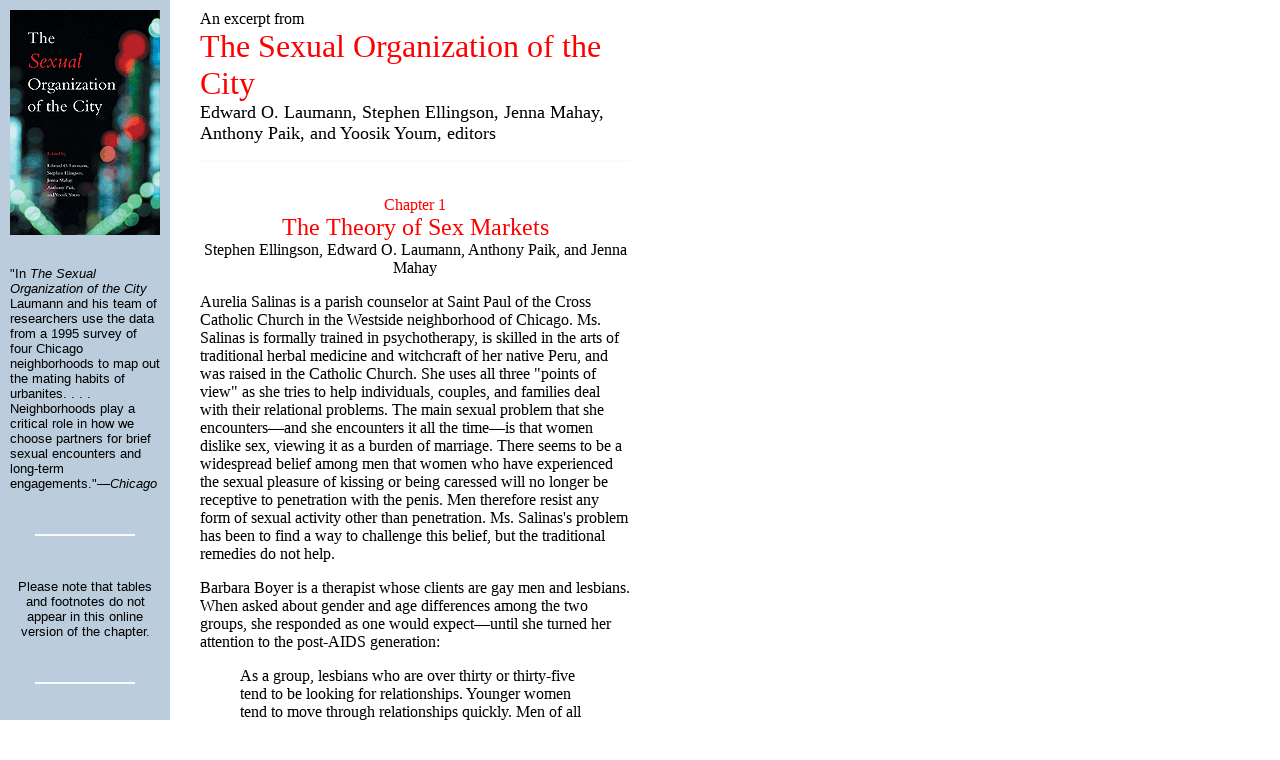

--- FILE ---
content_type: text/html;charset=UTF-8
request_url: https://press.uchicago.edu/Misc/Chicago/470318.html
body_size: 34894
content:
<html>
<head>
<title>The Sexual Organization of the City, chapter 1</title>
<meta name="Keywords" content="Sexual Organization of the City, NORC, sex survey, Edward O. Laumann, Stephen Ellingson, Jenna Mahay, Anthony Paik, Yoosik Youm">
<meta name="Description" content="Chapter 1 of The Sexual Organization of the City edited by Edward O. Laumann, Stephen Ellingson, Jenna Mahay, Anthony Paik, and Yoosik Youm. Also available on web site: online catalogs, secure online ordering, excerpts from new books. Sign up for email notification of new releases in your field.">
<!-- Included content from /ucp/books/microsites/ga -->
<script type="text/javascript">

  var _gaq = _gaq || [];
  _gaq.push(['_setAccount', 'UA-7684421-2']);
  _gaq.push(['_trackPageview']);

  (function() {
    var ga = document.createElement('script'); ga.type = 'text/javascript'; ga.async = true;
    ga.src = ('https:' == document.location.protocol ? 'https://ssl' : 'http://www') + '.google-analytics.com/ga.js';
    var s = document.getElementsByTagName('script')[0]; s.parentNode.insertBefore(ga, s);
  })();

</script>
<!-- End included content from /ucp/books/microsites/ga -->
</head>

<body bgcolor="#ffffff" leftmargin="0" topmargin="0" marginwidth="0" marginheight="0">

<table bgcolor="#ffffff" width="640" cellspacing="0" cellpadding="10" border="0">
<tr valign="top"><td width="170" valign="top" bgcolor="#bbccdd">
<div align=center><a href="/ucp/books/book/chicago/S/bo3644978.html"><img src="/Images/Chicago/0226470318.gif" border="0" width="150" height="225" align="center" hspace="0" vspace="0" alt="The Sexual Organization of the City"></a></div>
<br clear=all>

<font face="Helvetica, Arial, Verdana" size="2">

<p>"In <em>The Sexual Organization of the City</em> Laumann and his team of researchers use the data from a 1995 survey of four Chicago neighborhoods to map out the mating habits of urbanites. . . .  Neighborhoods play a critical role in how we choose partners for brief sexual encounters and long-term engagements."&mdash;<i>Chicago</i></p>

<div align=center>
<img src="/Images/Chicago/pixblack.gif" width="100" height="2" vspace="30" hspace="25" align="left"><br clear=all>

<p>Please note that tables and footnotes do not appear in this online version of the chapter.</p>


<img src="/Images/Chicago/pixblack.gif" width="100" height="2" vspace="30" hspace="25" align="left"><br clear=all>

<p>See also:</p>
<p><a href="470318chap2.html">Chapter 2: The Chicago Health and Social Life Survey Design</a></p>

<p>A webpage for the <a href="http://www.src.uchicago.edu/prc/chsls.php">Chicago Health and Social Life Survey</a>
</p>
<img src="/Images/Chicago/pixblack.gif" width="100" height="2" vspace="30" hspace="25" align="left"><br clear=all>
<p>

</p><p><a href="#copyright">Copyright</a></p></div></font>
</td>

<td width="20" valign="top"><img src="/Images/Chicago/dotclear.gif" width="0" height="1" vspace="0" hspace="0" align="left"></td>

<td width="450" valign="top" bgcolor="#ffffff">

<p>
<font  face="Georgia, Times, Times Roman, serif" size="3" color="#000000">An excerpt from</font><br>
<font face="Georgia, Times, Times Roman, serif" color="#ff0000" size="6">The Sexual Organization of the City</font><br>
<font  face="Georgia, Times, Times Roman, serif" size="4" color="#000000">Edward O. Laumann, Stephen Ellingson, Jenna Mahay, Anthony Paik, and Yoosik Youm, editors</font></p>

<p><table width="100%" cellpadding="0" cellspacing="0" border="0">
<tr><td bgcolor="#ff0000"><img src="/Images/Chicago/dotclear.gif" width="430" height="2" vspace="0" hspace="0" align="left"></td></tr>
</table>

</p><div align="center">
<br>
<font face="Georgia, Times, Times Roman, serif" color="#ff0000" size="3">Chapter 1</font><br>
<font face="Georgia, Times, Times Roman, serif" color="#ff0000" size="5">The Theory of Sex Markets</font><br>
<font face="Georgia, Times, Times Roman, serif" color="#000000" size="3">Stephen Ellingson, Edward O. Laumann, Anthony Paik, and Jenna Mahay</font><br>
</div>

<p>Aurelia Salinas is a parish counselor at Saint Paul of the Cross Catholic Church in the Westside neighborhood of Chicago. Ms. Salinas is formally trained in psychotherapy, is skilled in the arts of traditional herbal medicine and witchcraft of her native Peru, and was raised in the Catholic Church. She uses all three "points of view" as she tries to help individuals, couples, and families deal with their relational problems. The main sexual problem that she encounters&mdash;and she encounters it all the time&mdash;is that women dislike sex, viewing it as a burden of marriage. There seems to be a widespread belief among men that women who have experienced the sexual pleasure of kissing or being caressed will no longer be receptive to penetration with the penis. Men therefore resist any form of sexual activity other than penetration. Ms. Salinas's problem has been to find a way to challenge this belief, but the traditional remedies do not help.</p>

<p>Barbara Boyer is a therapist whose clients are gay men and lesbians. When asked about gender and age differences among the two groups, she responded as one would expect&mdash;until she turned her attention to the post-AIDS generation:

</p><blockquote><p></p>
As a group, lesbians who are over thirty or thirty-five tend to be looking for relationships. Younger women tend to move through relationships quickly. Men of all ages tend to move through relationships quickly. Young women tend to think that it is OK to sleep around more than older women do. Moral or religious values do not tend to curtail activities; fear of AIDS does. Women still tend to think they're immune, and they shouldn't. For men, AIDS is a big issue in terms of getting into a relationship. They are mostly afraid that they are getting involved with someone only to lose him. There are two ways that men deal with the crisis. There are those who try to hold on to whoever they have left and those who don't want to make close attachments. Young men are fatalistic; they assume that they will get infected with HIV regardless of what precautions they take. Because of this there has been a loss of ground&mdash;people are not being as safe as they used to be. In a strange way, AIDS is influencing the "in" and "out" crowds within the adult community. Those who were "in" are HIV positive. I think it has to do with all of the attention that is given to men who are infected. There is a sense that they are waiting for the other shoe to drop. Friends and the community want to help, and they make those infected the focus of attention. More and more services are being directed at dealing with [AIDS], like all the support groups for men with HIV. HIV/AIDS is what people connect over.</blockquote><p></p>

<p>Derek is a bisexual African American man from the city's South Side. Following his usual routine of looking for a straight, Hispanic gang-banger, Derek visits a public park in Chicago's Northwest Side neighborhood of Erlinda&mdash;the scene of a curious interracial dëtente that brings together unlikely buyers and sellers. Gay white and African American men looking for "drive-up" sex (i.e., a quick blow job) cruise the park to trade cash or drugs for sex with drug addicts, Hispanic gang-bangers, and other straight-identified Hispanic men looking to make a quick buck. At the park Derek meets Juan, forty-something, straight, married, and Hispanic. The initial encounter is a simple transaction: oral sex for a few dollars. On subsequent visits to the park, Derek keeps coming back to Juan. The two become friends, and the casual sex becomes something more than casual. The relationship ends when Derek decides to be exclusively heterosexual. Juan, however, decides to become exclusively homosexual, takes a new lover, and is dumped by his wife.</p>

<p>Father Gately serves a large Latino parish in the predominately Mexican neighborhood of Westside. When asked how residents of the neighborhood meet their partners, he gives a response that reveals the central role that family and immigrant networks play in partner choice: "Among the rural immigrants, where machismo is especially strong, women aren't really allowed out to parties or public places to meet guys. People often meet through family events such as <i>quincea&ntilde;eras</i>. Many people I marry are from the same town in Mexico, even though they met here, because they meet at these sorts of events." When asked whether single men go back to Mexico to find wives, Father Gately says that some do, especially those men who have come to the United States alone. When pressed, he explains that, even though men who were farmers in Mexico get factory jobs in the States, they remain part of the rancho culture and, therefore, prefer to marry women from the same background, women who will be familiar with and maintain their religious and cultural traditions. More cynically, women fresh off the farm will likely be more subservient than immigrant women, who will have been exposed to urban American culture and more egalitarian gender roles and, thus, will likely be more self-assertive.</p>

<p>Robert Park ([1929] 1967, 18) once noted that, in the city, "all suppressed desires find somewhere an expression," and these four vignettes illustrate some of the possibilities for and some of the outcomes of sexual expression that we discovered in our study of sex in Chicago. As are we, Park was interested in the social ordering of urban processes. Specifically, we seek to explain why the choice of sex partner and the outcome of the resultant relationship are consistently patterned within and organized by particular communities, social networks, organizations, and meaning systems. These vignettes highlight some of the themes of this book:
</p><ul>
<li>the constructed, highly organized venues in which individuals search for sex partners;</li>
<li>the role that group cultures and community norms play in structuring sexual relationships and behavioral repertoires;</li>
<li>the limited efforts of institutional actors, like churches or social-service agencies, to regulate relationships and behaviors as well as the limited effects of those efforts;</li>
<li>the importance of urban space as a facilitator of sexual transactions; and</li>
<li>the social, family, and health consequences of sexual decisionmaking.</li>
</ul><p></p>

<p>Thus, the animating questions of the book are, How is the process of sexual partnering organized within local settings in a large metropolitan center, and what are the consequences of the resultant sexual relationships? We are interested in explaining recurrent patterns of partner selection and relationship formation in different urban subpopulations (e.g., single heterosexual African American women, gay white men) and the unintended outcomes of different patterns of sexuality. From this general interest we begin to generate more specific questions that will guide the analyses presented in subsequent chapters: Why do sexual partnerships rarely cross racial and ethnic lines even where the lack of available partners&mdash;the usual situation for, for example, African American women&mdash;should motivate individuals to seek out partners of a different race or ethnicity? What accounts for the cases in which racial or ethnic lines are crossed, as with Derek and Juan? Why do public-health/safe-sex campaigns seem to alter the behaviors of some groups but go consistently unheeded by others? Why do gay men and lesbians have few public or commercial meeting spots in some neighborhoods and a wide variety in others? Why do some populations rely on personal networks to find partners and other populations on bars and dance clubs.</p>

<font face="Georgia, Times, Times Roman, serif" color="#ff0000" size="4">The Social Organization of Sexual Partnering and Sexual Relationships</font>

<p>Sexual partnerships are fundamental elements of adult social life and have important social outcomes, such as health, marriage, fertility, and social stratification. Yet people must routinely solve the problem of finding sex partners in order for sexual partnering to occur. The way in which sexual partnering is organized is not random, genetically predetermined, or uniform. Depending on the communities in which they live, the networks in which they are embedded, and the institutions with which they come into contact, people solve the problem of finding sex partners in different ways; nevertheless, the problem of "matching" is a universal feature of human societies.</p>

<p>National surveys of sexuality, such as the National Health and Social Life Survey (NHSLS), allow for the examination of broad patterns of sexual behavior. The NHSLS, for example, demonstrated that sexual behavior was organized by "master-status" categories, such as marital status, race/ethnicity, education, age, and religion. In an analysis of the NHSLS data, <i>The Social Organization of Sexuality</i> (Laumann, Gagnon, Michael, &amp; Michaels, 1994) found that the vast majority of sexual partnerships originate within tightly circumscribed social settings, producing many partnerships between persons with similar characteristics and few partnerships between people with dissimilar characteristics. This study made new inroads into our understanding of the basic organization of sexual partnering in the United States.</p>

<p>However, sexual partnering is fundamentally a <i>local</i> process; typically, two people must live within reasonable geographic proximity to initiate and develop a sexual relationship. People often meet because they are members of the same social network, belong to the same organization, live in the same neighborhood, etc. The social forces that make relationships easy to initiate and sustain with certain people and difficult to initiate and sustain with others are amplified, muted, and reconfigured according to the confluence of important social variables, such as group culture, religious affiliation, sex ratios, age, marital status, class stratification, and racial/ethnic segregation. Thus, sexual-partnering opportunities are heavily structured by the local organization of social life, the local population mix, and the shared norms guiding the types of relationships that are sanctioned or supported.</p>

<p>A brief example illustrates this claim. While there is a widely held social and cultural preference for heterosexual over homosexual relationships in the United States, there are local variations. For example, a young man living in San Francisco will be more likely to consider pursuing a male sex partner than will, say, a young man living in Wyoming. Also, should these young men choose to pursue male sex partners, the opportunities for finding social support for that choice will be quite different for each.</p>

<p>These local differences in the manner in which and the degree to which general social expectations are enforced are not captured by national surveys. It is difficult to investigate in any detail the various aspects of social context relevant to the NHSLS data because survey respondents are spread too widely among locales with different norms, opportunities, and supports for various sorts of sexual partnerships and practices. In an effort to better understand the local context that informs and shapes decisions regarding sexual practices and sexual relationships as they actually occur, the Chicago Health and Social Life Survey (CHSLS) was conducted from 1995 through 1997. This book, which is based on the data collected by this survey, represents our attempt to understand the significance of local context.</p>

<p>One metaphor with considerable power is, we believe, the idea of the <i>sex market</i>. Opposed to the black-box, economic notion of autonomous markets, the notion of the sex market places the explanatory focus on local social and cultural structures that limit or channel sexual behavior. In other words, we emphasize the way in which actors' social embeddedness in personal networks, meaning systems and sexual scripts, local organizations, and urban spaces leads to different patterns of sexual partnering, sexual behaviors, and sexual-relationship outcomes. Thus, the sex market is the spatially and culturally bounded arena in which searches for sex partners and a variety of exchanges or transactions are conducted. Readers should note that, throughout this study, we distinguish between <i>sex markets</i> generally (i.e., the general social/relational structure in which the search for a sex partner takes place) and particular <i>sexual marketplaces</i> (i.e., the specific places where one goes to find a sex partner). In the remainder of this section we give a general overview of the model. In subsequent sections we discuss its constitutive elements in more detail.</p>

<p>We start with the premise that an interrelated set of social forces organizes sex markets and influences the outcomes of the partnerships that are formed and the exchanges that occur within them. Hypothetically, everyone in a given population (e.g., the entire adult population of Chicago) is a potential sex partner for everyone else, but, in reality, the population is divided into highly differentiated pools of buyers and sellers. Networks, local sexual meaning systems, institutional legitimators of particular sexual identities and sex practices, and the designation of space for sexual activity shape how individuals construct and maintain different types of sex markets and organize different types of sexual relationships.</p>

<p>A brief example will make this claim more concrete. Residents of neighborhood A believe that homosexual identity and behavior are immoral and that heterosexual marriage is the only moral way in which to express one's sexuality. These beliefs are conveyed through the socializing practices of an individual's family and work networks, and they are reinforced by the public messages of salient and powerful institutional actors, such as religious organizations and social-service providers. In turn, the lack of cultural and institutional support for same-sex sexuality will discourage individuals from creating social spaces that serve a lesbian and gay population (e.g., bars and clubs, businesses that cater to a lesbian or gay clientele). Under such conditions, we expect that the same-sex market in this type of neighborhood will be forced underground, created in private spaces, or that the search for same-sex sex partners will have to be conducted outside the neighborhood. In short, different configurations of these broad social forces will lead to the construction of different types of sex markets, each with a particular set of legitimated search practices and a range of sanctioned transactions.</p>

<p>In earlier studies (e.g., Laumann, Gagnon, Michael, &amp; Michaels, 1994), we explained sexual partnerships and sex events by examining how they were differentially organized across the life course and by master status (e.g., race, gender, age). Master status and life course are, of course, still important explanatory variables, but, here, we attempt to contextualize both. That is, instead of treating a particular master status as uniform in meaning or effect, we argue that a particular status (e.g., white male) is associated with particular outcomes (e.g., concurrent hetero- and homosexual partners) because that status is embedded within a set of social networks and local sexual norms that proscribe some market activities and encourage others. For example, an African American woman born and raised in the African American neighborhood of Southtown but now living in the predominately white neighborhood of Shoreland will have a different market experience than will an African American woman born and raised and still living in Southtown. The former is less likely to have family and church in close proximity, and her dominant reference group may no longer be African American. Under such conditions, she may be less tied to the sexual norms and institutional surveillance governing sexual activity in Southtown and, thus, be freer to pursue relationships with white men or other women.</p>

<p>Thus, in our approach, we place the individual in a mutually constitutive relation with the sex market. Individuals, having particular profiles of master statuses as well as sexual interests, tastes, and preferences, must negotiate the social networks and the operative institutional actors of their social world. For example, a middle-class white male from suburban Chicago most likely will have had his sexual interests formed by his particular life experiences: the socialization processes peculiar to his family, religion, school, and work and the images of beauty and messages about sexual desire and behavior absorbed through media exposure. While he initially relies on these extant tastes, interests, and preferences when he enters the sexual marketplaces of a city neighborhood like Shoreland, his interaction within those marketplaces may subsequently alter them. He may change his interests when he realizes that professional women in the city dress or wear their hair differently than women in the suburbs do (thus altering his notions of sexual attractiveness), that certain types of women are not available in these city marketplaces, or that in these marketplaces he can find partners who are willing to engage in sex practices that potential partners in his suburban home wish to avoid.</p>

<p>Sex markets, and especially particular marketplaces, are organized to facilitate or hinder the formation of specific types of partnerships. For example, some markets are structured to help individuals develop long-term relationships (social networks acting to discourage one-night stands), while others are set up to allow for short-term sexual exchanges or transactions. As argued above, markets are shaped and constrained by a variety of institutionalized forces, but they also operate according to an internal logic and set of rules. The use of clothing in gay bars to signal one's preferences in partners and activities is one such example. The partnerships that are formed and the interactions that occur within markets also lead to different sexual outcomes, which in turn may alter market behavior or the norms of a market. Sexually transmitted infections (STIs) may be more likely to result from short-term, anonymous sexual partnerships formed in same-sex marketplaces than from long-term, dating partnerships (either heterosexual or homosexual) established through family or friend networks. Thus, individuals who contract an STI via a short-term exchange may alter their partner preferences or behaviors or switch from a "transactional" to a "relational" marketplace. At the same time, outcomes may be more directly shaped by their embeddedness within group cultures and particular institutional spheres. For example, the sexual jealousy that emerges from a cohabitational relationship may be derived from double standards about sex roles in a group's culture. Institutional control over sexual outcomes is most evident in the efforts of public-health agents to inculcate a belief in the practice of safe sex in targeted populations.</p>

<font face="Georgia, Times, Times Roman, serif" color="#ff0000" size="4">Conceptualizing Sex Markets</font>

<p>The idea of treating the search for sex partners as taking place in a market is not novel. As in many other areas of social life, in the sexual arena market metaphors are commonly used to describe how partners find and evaluate one another. For example, certain meeting places, typically bars, are commonly known as <i>meat markets</i>, and those lucky enough to acquire a sex partner in such places frequently compare notes with friends to assess the quality of their <i>catch</i>. However, despite the fact that the market metaphor is nearly ubiquitous in public discourse about the search for sex or marriage partners, because its meaning varies from one place to another it is sufficiently ambiguous to raise the question whether the concept has been adequately specified in sociological research. Are markets made up of people or institutions or both? How do personal traits, such as race, ethnicity, education, religion, and age, factor into the dynamics of markets: are they goods to be exchanged, are they ways of signaling quality, or do they constitute the boundaries of the markets themselves? Indeed, it is our belief that conceptual ambiguity over what actually constitutes a <i>sex market</i> or a <i>marriage market</i> currently hinders the study of the formation, organization, and dissolution of partnerships.</p>

<p>From the economic perspective, the answers to these questions are clear. Defined analogously to the term <i>product market</i>, the term <i>marriage market</i>, or <i>matching market</i>, refers to a collection of women and men seeking marriage partners among the opposite gender. In other words, a matching market consists of two populations&mdash;men and women&mdash;that together compose the market and involves individuals offering themselves as bundles of traits in all-or-nothing exchanges (Mortensen, 1988). This also makes matching markets unique from product markets in the sense that the goods to be exchanged are both heterogeneous and indivisible. Thus, the matching market involves a set of individuals with differentiating characteristics that allow for subjective rankings according to individual preferences. One should note that this leaves two important issues unspecified: (1) the processes through which the pool of market participants is identified and, therefore, the compositional characteristics (e.g., wealth, education, gender, and racial composition) of market participants determined and (2) the processes through which preferences are formed.</p>

<p>Nevertheless, the power of the economic perspective derives from its focus on the dynamics and properties of matching markets once the population has been specified. An important advance in this area was the integration of theoretical work on marriage markets with matching algorithms (see, e.g., Gale &amp; Shapley, 1962; Becker, 1973, 1981; Mortensen, 1988). According to Mortensen (1988), a stable match order is generated when no matched individual prefers to be single and no one prefers another match over his or her current partner. However, economists have long been aware that actual matching conditions radically depart from an efficient marriage market (Becker, Landes, &amp; Michael, 1977; Becker, 1981; Mortensen, 1988; Frey &amp; Eichenberger, 1996). To explain this gap, researchers have incorporated search-theoretic concepts into their models to account for the high transaction costs and uncertainty. Since search can be costly, the optimality of a matching market is characterized primarily by its efficiency, with higher search costs generating more mismatches. An important factor making search costly for individuals seeking a match on similar characteristics (e.g., ethnicity, race, class), especially when such a match is rare, is that average characteristics are more readily encountered in the market (Becker, Landes, &amp; Michael, 1977). Overall, economists would argue that individuals frequently search for partners in school and at work because search costs are reduced there and information about prospective partners tends to be better.</p>

<p>The primary issue with the economic approach to matching markets is its exclusive focus on individual-level characteristics and dynamics. We suggest that this perspective overstates the role of individuals at the expense of that of institutional forces. For example, is it more useful to think about preferences as exogenous to market dynamics or as endogenously generated? This is an old debate between sociologists and economists, and we do not propose to solve it here. Instead, we focus in this study on the processes, both individual and institutional, that constitute the boundaries in which market-like dynamics occur. Specifically, we intend to analyze the unique contribution of each in relation to a number of market dimensions, including what determines the pool of eligible market participants, the sources of preferences, and the environments in which individuals locate one another.</p>

<p>We are also building on the work of those sociologists who have already investigated how social structure affects the organization of marriage markets. For the most part, sociological critiques of matching markets have focused on the two areas, noted above, that economists left unspecified: the nature of preference formation and the structural constraints of the marriage market. Research on the sociological nature of preference formation has focused on comparing cultural and socioeconomic statuses (DiMaggio &amp; Mohr, 1985; Kalmijn, 1991b, 1994) as well as on investigating the importance of gender and economic roles (England &amp; Farkas, 1986; England &amp; Kilbourne, 1990). Other researchers have focused on specifying the structural constraints of the marriage market with regard to age and sex ratios (Oppenheimer, 1988), education (Mare, 1991), and propinquity (Kalmijn, 1991b; Lichter, LeClere, &amp; McLaughlin, 1991; South &amp; Lloyd, 1995). There has also been some work done on how social characteristics, such as occupation, act as signals for quality (Kalmijn, 1994). Taken together, most of this literature has sought to demonstrate how traditional sociological variables, such as education, occupational status, or gender, influence the economist's purely individual-level model. Few of these extensions, however, directly challenge the black-box conceptualization of the market itself, even though Oppenheimer (1988) noted that there is substantial ambiguity about what market behavior is in the first place.</p>

<p>The central theoretical focus of our work highlights markets as social structures. We believe that studies of matching markets can benefit from the insights of economic sociology, which recognized early on that markets are socially constructed (see, e.g., White, 1981; Faulkner &amp; Anderson, 1987; Podolny, 1993; Baker, Faulkner, &amp; Fisher, 1998). In this study, we argue that individuals searching for partners are involved in the joint social construction of matching markets. Drawing on Harrison White's (1981) now-classic statement on product markets, we propose that orthodox economic and sociological theorizing about matching be embedded within this sociological view of markets. The basic unit organizing our analysis is the <i>sex market</i>, defined as a subsystem of a community whose participants are mutually relevant to one another and generally share some common orientation by observing each other's strategies and evaluative criteria regarding sexual partnering. (Readers should be aware that, as noted earlier, <i>sex markets</i> are distinct from <i>sexual marketplaces</i>, defined as specific places within the city where one goes to meet potential sex partners.) One important feature of a sex market is that the actions and strategies of the participants serve a feedback role, confirming each individual's "rational" expectations of what are effective and appropriate strategies (White, 1981). The central problem facing participants, then, is not comparing alternatives but, rather, finding out what the alternatives are in the first place (Geertz, 1992). In short, we seek to provide the reader with a series of discussions about various structural aspects of sex markets.</p>

<p>What, then, are the relevant structural features of markets? In the sections of this chapter that follow, we characterize three kinds of structural features, features that are not necessarily mutually exclusive but that capture the notion that there are micro- and macroaspects of markets. These are the structuring of individual sexual choices by roles and positions, by local brokers, and by the social and cultural embeddedness of sex markets. Structuring by roles and positions emphasizes the ways in which individuals create and re-create markets through their choices of partners, relationship types, and search venues. Structuring by local brokers emphasizes the ways in which individuals, networks, clubs, voluntary associations, formal organizations, and other social institutions facilitate partnering within and, quite often, between sex markets. Structuring by the social and cultural embeddedness of sex markets emphasizes how those markets are constrained by particular social networks, sexual cultures, and institutions.
</p>

<font face="Georgia, Times, Times Roman, serif" color="#ff0000" size="3">Structuring by Roles and Positions</font>

<p>There are two fundamental dimensions characterizing sex-market transactions: the quality and the form of sexual relationships. The former focuses on how sex markets designate quality among the pool of eligible partners, the latter on how sex markets organize expectations about sexual interactions themselves. Economists argue that the quality of the sexual relationship is determined by the quality of the individuals involved as well as by their preferences. We suggest that quality is unknown, that, instead, market participants rely on the status ordering of potential partners as a proxy or, in essence, a signal for quality. An important difference between the economic theory of signals and the one presented here is that we follow Podolny (1993), who suggested a loose linkage, mediated by other actors, between signal and quality. Specifically, social networks and organizations, embedded within a particular local social space and sexual culture, bias subjective evaluations as well as rendering these biased evaluations consistent over time. We expect that individuals associated with high-status others or prestigious institutions receive positively biased evaluations of their own status position, evaluations that are independent of actual quality.</p>

<p>Sex markets are distinct from one another to the extent that there is a well-defined status order among them. Individuals can, therefore, occupy different status positions, depending on the sex market in which they find themselves participating and where they are in their sexual careers. The institutional level of social organization, which again includes the larger cultural scenarios, social networks, physical space, and local organizations, is particularly important because it provides the boundaries of a sex market with a taken-for-granted quality as well as serving as an important segregating mechanism. For example, we have collected data on a white-male, same-sex market concentrated in a neighborhood that we call <i>Shoreland</i>. This market is widely recognized, regardless of sexual orientation, as a gay neighborhood and features extensive organizational support for same-sex lifestyles, including bars, voluntary associations, and extensive social networks as well as public gatherings. Indeed, this sex market operates cheek by jowl with an almost equally vibrant opposite-sex market, but the boundaries are so distinct that the partnering strategies of one market are rarely mistakenly applied in the other. Nevertheless, when an individual participates in multiple sex markets, his or her status is likely to change accordingly.</p>

<p>Figure 1.1 presents a conceptual diagram of the organization of sex markets in Chicago. In much of this book, we assume that the boundaries of sex markets are defined by two important status characteristics: sexual orientation and ethnicity or race. Thus, in figure 1.1, the ovals represent distinct sex markets, while the crosses indicate specific sexual marketplaces. Note that some sexual marketplaces act as bridges, facilitating interaction between participants from different sex markets. Crosses located at the intersection of two or more sex markets indicate these bridges.
<!figure 1.1 about here!></p>

<p>Regarding expectations about the form of sexual interaction, we argue that sex markets are composed of a varying distribution of role structures for men and women. By <i>role structures</i> we mean the distinct symbolic codes operative in a given market concerning the rules of exchange and interaction between participants. Market participants commonly hold important expectations regarding the exclusivity of sexual partnering and the form of sexual interaction. These expectations emphasize the role that social structure plays in defining appropriate behavior. For example, certain social situations, such as the search for a partner in a public park, are organized to encourage casual sexual partnerships characterized by transactional sexual behaviors and little expectation of exclusivity. Others, however, such as the search for a partner through one's social network, are organized to encourage the formation of more enduring and exclusive relationships and discourage transactional sexual behaviors.</p>

<p>In the literature on marriage markets, marriages are seen as implicit, long-term contracts (England &amp; Farkas, 1986). In contrast, sexual relationships can be of two types: one-time encounters (spot transactions) or dating situations. We refer to the former relationship type as <i>transactional</i> and to the latter as <i>relational</i>. Since both types are subject to moral hazards and uncertainty (i.e., actors are unsure of the intentions of potential partners), there is a strong tendency to embed relationships. That is, just as status and quality are linked, the rules of exchange, which are distinct for each sex market, are linked (albeit loosely) with relationship form (e.g., transactional or relational, monogamous or nonmonogamous). Here, again, social institutions play an important mediating role by trying to establish distinct codes of conduct.</p>

<p>Up to this point, we have focused solely on the internal organization of sex markets with respect to status positions and roles. This raises the analytically prior question of the nature of the external organization of sex markets, the question, in other words, of how sex-market boundaries are constituted. Since sex markets are distinct collective systems organizing sexual behavior, each market constitutes a kind of niche, being characterized by its own institutionalized boundaries and internal processes (Hannan &amp; Freeman, 1977; McPherson, 1983). Our perspective is agnostic about what distinguishes different populations and, thus, markets; we make no assertions about the centrality of one status over another (e.g., cultural vs. economic). Instead, we focus on the local segregating and blending processes that create distinct boundaries between populations. That sex markets are distinct collective systems also suggests that they go through developmental stages, the early stages marked by less institutionalized boundaries, role structures, and status orders, the later by more objective social structures.</p>

<p>The fact that there are distinct sex markets accounts for the importance of competition both within and between different populations/markets and, thus, the importance of the actual composition of the pool of eligible partners. For example, competition within an opposite-sex market will be affected by the relative ratio of men to women. Any imbalance places individuals of the less well represented gender in a superior market position, one that enables them to select higher-quality partners. An imbalance may also cause members of the more well represented gender to search in other sex markets. However, the search process is also guided by group norms as to the qualities&mdash;younger or older, taller or shorter, black or white&mdash;distinguishing preferred partners.</p>

<p>The power of group norms is evident in the case of heterosexual African American women, who face a market situation characterized by a lack of status-equal black men. They have, however, few other options since white and Hispanic men continue to value "whiteness" in their sex partners. This preference for whiteness results, in part, because white and Hispanic men are embedded within social networks that discourage interracial relationships and are, further, closed to black women. Thus, the combination of population dynamics and the institutionalization of role structures and status orders creates substantial coordination problems for the process of matching appropriate individuals.</p>

<p>The significance of the internal structuring and population dynamics of sex markets is that these are the bases on which individuals make their choices about markets in which to participate. Thus, a fundamental question that we seek to answer is how individuals in the CHSLS interface with sex markets. Our interest here is in search behavior and the patterning of sexual networks as well as in the socioemotional consequences of these behaviors (e.g., the social distribution of sexual jealousy).
</p>

<font face="Georgia, Times, Times Roman, serif" color="#ff0000" size="3">Structuring by Local Brokers</font>

<p>Because of their relative permanence, or inertia, relative to individuals, brokers provide the basis for the continuing social construction for both individuals and organizational actors and, thus, coordinate partnering strategies. In our study, the term <i>local brokers</i> refer to networks or organizations that act as coordinators for individuals within the same sex market or as liaisons between different sex markets. Moreover, local brokers frequently act as gatekeepers, discouraging classes of individuals from participating in a particular sex market. A public park is one example of a social space that serves as a local broker coordinating individuals located in different sex markets.</p>

<p>However, even if local brokers facilitate partnering, the goal of matching sex partners does not necessarily coincide with brokers' own social organizational goals. For example, the primary purpose of most networks of friends is not to match partners. Rather, matching partners is usually a secondary, unintended consequence of other activities. Further, not all a broker's activities can accommodate matching behavior, as evinced by the practice common among religious institutions of setting aside singles' nights for just this purpose. Thus, brokers can be conceptualized as varying as to the degree in which searching for partners is expected and actively encouraged, or, simply, the degree of <i>marketization</i>.</p>

<p>Brokers vary according to the degree to which matching is coupled with other organizational goals. Coupling can, for example, be quite loose, as in the case of a religious institution attended primarily by singles, where matching is not the primary purpose and is, therefore, likely to conflict with other, more important activities. Or it can be direct, as in the case of a gay bathhouse, whose primary purpose is matching sex partners. We term those networks or institutions that are primarily oriented toward matching sex partners, or that are highly marketized, <i>direct sexual marketplaces</i>. Typical examples of direct sexual marketplaces include bars and dance clubs, bathhouses, personal ads, and such informal settings as private parties and public parks. Health clubs and voluntary organizations also occasionally fall into this category. We term those networks or institutions that are not primarily oriented toward matching sex partners but that occasionally facilitate search, or that are moderately marketized, <i>mediated sexual marketplaces</i>. Typical examples of mediated sexual marketplaces include churches' singles' nights and blind dates set up by friends. We expect direct sexual marketplaces and mediated sexual marketplaces to encourage different types of sexual partnerships and behaviors, with the former focused more on transactional partnerships (e.g., one-night stands) and the latter more on relational ones (e.g., long-term dating relationships).</p>

<font face="Georgia, Times, Times Roman, serif" color="#ff0000" size="3">Structuring by the Social and Cultural Embeddedness of Sex Markets</font>

<p>As suggested above, sex markets do not exist in isolation but are embedded within a local social system that powerfully constrains or channels the market activities of individuals. Like Granovetter (1985), we argue that individuals neither make choices about sexual partnering outside the network of social relations in which they find themselves, as suggested by the economic approaches to matching markets, nor slavishly follow behavioral scripts, as suggested by pure constructivist accounts. Rather, explaining sexual partnering and the various outcomes that follow from it (e.g., marriage, disease) rests on understanding how type and degree of social embeddedness limit opportunities, narrow sexual choices, and, more generally, push individuals to search for certain types of partners, follow certain sexual scripts, and engage in certain sexual behaviors. We argue that four interrelated social constraints&mdash;social networks of market participants, space, sexual culture, and organizations within different institutional spheres&mdash;structure and regulate sex markets in a number of ways. First, they may define normative frameworks that code some partners, behaviors, and relationships as legitimate, moral, or safe and others as illegitimate, immoral, or unsafe. Second, these constraints may provide opportunities for individuals to meet potential partners. Finally, sex markets may be constrained by the sanctioning and surveillance activities of the networks and institutions in which individuals are embedded. We devote the rest of this section to detailing the operations of these four factors.
</p>

<p><b>SOCIAL NETWORKS.</b> Social networks have distinct effects on sexual partnering through two major mechanisms: information and control. As for information, because social networks tend to be composed of people with similar characteristics and, therefore, structure contact between members, information of necessity circulates among members. This information includes where to go, whom to approach for introductions, and proper manners once introduced. For example, because the lesbian sexual marketplaces are widely dispersed and not easily identified, one of the most important functions of lesbian social networks is the dissemination of information about which bars or clubs are the most likely places in which to meet other lesbians. Social networks also convey information about the intentions of potential partners. For example, potential partners may be more likely to trust one another if they are introduced by a mutual friend than if they meet through a personal ad.</p>

<p>As for control, third parties&mdash;parents, children, close friends, colleagues&mdash;often act as stakeholders, influencing the kind of person one chooses as a sex partner and interfering with relationships of which they disapprove. Moreover, attached to one's roles within given networks are normative expectations regarding sexual behaviors and relationships. Parents, for example, may pressure children to seek potential marriage partners with certain preferred characteristics (e.g., churchgoing, college educated). Or they may pressure a son to marry his pregnant girlfriend if she is the daughter of a family friend more strongly than they would if she is an outsider. The more firmly embedded individuals are in a network, the more likely other network members are to influence their sex-market choices. For example, individuals who live far from their families face few constraints on partner choice and relationship organization because family expectations are, if not less salient, then certainly less easily enforced. In all these ways social networks can act as arbiters of sexual relationships, setting boundaries for their members (Eggert &amp; Parks, 1987; Parks, Stan, &amp; Eggert, 1983; Johnson &amp; Milardo, 1984).</p>

<p>Given that these information and control mechanisms structure sexual partnering, we therefore expect network embeddedness to constrain the pool of potential partners. For example, a middle-class, twenty-something white woman who socializes primarily with twenty-something white men and women from work or school in the white neighborhood of Shoreland is unlikely to develop sexual partnerships with persons of color or those from lower-class backgrounds. We also expect networks to affect the nature or quality of sexual partnerships. For example, people with few social ties are more likely both to conduct their partner searches in direct sexual marketplaces (e.g., in singles bars or through personal ads) and, because of a lack of social support and monitoring, to end up in short-term relationships. Conversely, people with strong social ties are more likely to conduct their partner searches in mediated sexual marketplaces and to end up in long-term relationships. We further expect the decision of whether to embed a relationship in one's social network to be a conscious one. For example, individuals who are seeking casual relationships will avoid embedding those relationships in their social networks, just as those who are seeking serious relationships will work to embed those relationships in their social networks.
</p>

<p><b>SPACE.</b> Physical space plays two roles in the structure of sex markets. It both delimits the geographic boundaries of sex markets generally and organizes specific sexual marketplaces.</p>

<p>First, space delimits sex markets in that, realistically, people can search for a partner and initiate and develop a sexual relationship only within a reasonable geographic proximity. Since most people do not travel extensively in the course of their daily lives, few, if any, find long-distance relationships to be feasible&mdash;owing to the time and monetary costs involved. Thus, sexual partnering is essentially a local activity.</p>

<p>While physical propinquity has been recognized as a factor in mate selection for some time (e.g., Burgess, 1943; Ramsoy, 1966; Peach, 1974), most studies of mate selection ignore the role of physical space, often treating the entire nation as one large marriage market in which everyone theoretically has access to everyone else (Mare, 1991; Kalmijn, 1991a, 1991b, 1994; Qian, 1998; Smits, Ultee, &amp; Lammers, 1998; Spanier, 1980). These analyses lose sight of the fact that mate selection occurs within a geographically bounded area and is, therefore, limited by that area's demographics, social networks, cultural understandings, and institutions.</p>

<p>Even studies of mate selection on the city level (Blau, Blum, &amp; Schwartz, 1982; Blau, Beeker, &amp; Fitzpatrick, 1984) or the labor-market-area level (Lichter, McLaughlin, Kephart, &amp; Landry, 1992) mask neighborhood differences in sexual-partnering opportunities. For example, a woman living in a Mexican American neighborhood who does not have a car and conducts most of her routine activities (e.g., shopping and socializing) in that neighborhood is unlikely to meet potential partners from other areas of the city. High levels of residential segregation mean that racial and ethnic groups are isolated from each other even within the same city (Massey &amp; Denton, 1993). Owing to both physical boundaries (i.e., railroads, highways, rivers) and social boundaries (race, language, culture), the city is divided into distinct communities with distinct demographic characteristics, institutions, social-network patterns, and normative orientations, all of which affect sexual partnering.</p>

<p>In addition, how public and private spaces are regulated by institutional actors may influence the way in which different markets operate. The lack of private space within the family home in the Mexican neighborhood of Westside&mdash;the result of large families and small houses as well as cultural norms strictly regulating female sexuality&mdash;leads young, single residents to make public spaces such as schools, street corners, and parks primary venues for conducting partner searches. Thus, distinct neighborhood contexts may foster different sexual-partnering processes and sexual marketplaces.</p>

<p>Second, within particular geographic spaces, individuals organize their social relations around activities that take place within specific locations, such as workplaces, parks, and churches, and are more likely to form ties with the people they meet there (Feld, 1981; McPherson, 1982; Wasserman &amp; Faust, 1994). Urban spaces thus become meeting places for people in search of particular types of partners or particular types of sexual activities. Some urban spaces are publicly known or designated as direct sexual marketplaces, such as red-light districts, while other spaces whose primary purpose is not sexual (e.g., workplaces) may operate secondarily as mediated sexual marketplaces. Some marketplaces attract individuals from across the city, while others are created for and used by only groups within one neighborhood (e.g., the weekend dance parties held at small clubs in Chicago's African American neighborhood of Southtown).</p>

<p>Moreover, space and sexual culture are often related. Some marketplaces are tied to particular interpersonal scripts that further help coordinate market activities (see Duyves, 1994). For example, an eight-block area of Erlinda is used as a sexual marketplace for men interested in oral sex with prostitutes, especially Hispanic and African American prostitutes. Or gay men involved in bondage and other forms of sadomasochism frequent certain bars in Shoreland.</p>

<p>Sexual space is not restricted to marketplace institutions that are organized to coordinate searches and transactions efficiently (e.g., bars, dance clubs). Space in more diffuse relational markets may also be constructed as a site for partnering activity. Perhaps the best illustration of this is the city women's softball league. The park space is set up primarily for softball games, but, over time, it has been defined secondarily as a place where lesbians from the Chicagoland area can come to meet friends, socialize, and possibly develop sexual relationships. Health clubs, volunteer organizations, and churches may come to be coded by particular groups as places in which to conduct searches for potential partners. Co-opting space not primarily defined as a sexual marketplace is an important way of making partner search in more diffuse sex markets more efficient, as suggested in the following comment by a pastor of a Metropolitan Community Church (MCC) congregation in Shoreland:
</p><blockquote><p></p>

<p>The MCC also serves as a social place because you can assume that others there are also gay. It's like a gay bar in that sense, but a better environment for people not comfortable with bars. How do people find lovers and establish monogamous relationships? There are rules for this among heterosexual couples, but how do you do this when you're gay? It requires that you be out to your potential partner and they to you. The MCC is a safe place to assume this of other members. Also, what better place to meet than at church? I feel that a big problem faced by couples is coming from different religious backgrounds. Meeting in the same church reduces the possibility of this happening.
</blockquote></p><p></p>

<p>In short, when space is collectively defined as sexual, it improves market coordination because it signals the type of partner, sexual activities, and possible relationships that one can expect to find there.
</p>

<p><b>SEXUAL CULTURE.</b> While understanding the geographic boundaries of sex markets generally and the ways in which particular sexual marketplaces are organized is relatively easy, understanding how to negotiate a given market is more difficult. This requires a familiarity with and, in many ways, a mastery of the system of meanings, that is, the sexual culture, of a market.</p>

<p>A sex market is governed both by an internal sexual culture and by an external sexual culture.</p>

<p>The term <i>internal sexual culture</i> refers to the set of scripts that inform and guide sexual behaviors, preferences, and identities within a given market. These scripts provide information about how and where to search for partners, roles to adopt (e.g., top or bottom in male same-sex markets), behavioral expectations (e.g., no intercourse before the third date or mutual orgasm as the ideal outcome), and the relative values of potential partners. Internal sexual cultures may be heavily influenced by a specific group culture surrounding a market. For example, many of our Hispanic informants discussed how machismo and gender roles that privilege men structure sex markets and sexual relationships and lead to specific outcomes&mdash;from male same-sex transactions that are not stigmatized, to sexual jealousy that erupts into domestic violence, to high expectations about female virginity (see Almaguer, 1991; Alonso &amp; Koreck, 1993). Or internal sexual cultures may develop their own rules. For example, prostitutes expect their johns to follow a certain behavioral script (e.g., no kissing), and deviations are not sanctioned.</p>

<p>The term <i>external sexual culture</i> refers to sets of meanings that help individuals organize sex markets. It can best be understood by reference to Simon and Gagnon's (1987, 364) notion of <i>cultural scenarios</i>&mdash;or "paradigmatic assemblies of the social norms that impinge on sexual behavior." These widely shared ideas and images about appropriate sexual objects, aims, and activities define the boundaries of sex markets and inform how individuals and institutional actors value sexual relationships, partner preferences, and behavioral repertoires. These scenarios, often conveyed through popular song lyrics and music videos, films, and magazines like <i>Cosmopolitan</i> and <i>Playboy</i>, define broad ideals about sexual orientations (heterosexual), gender roles (male dominance or equality), and relationships (marriage or monogamy) that undergird interaction within sex markets. Market participants take their cues about what constitutes the erotic and desirable, the safe and the risky, from cultural scenarios. For example, the notion that large-breasted, thin-waisted women are more desirable than small breasted, wide-hipped women&mdash;as conveyed through fashion magazines, Barbie dolls, and animated figures in cartoons and video games&mdash;may lead an individual to search for potential partners who have these physical characteristics and avoid those who do not.</p>

<p>Thus, sexual cultures&mdash;both internal and external&mdash;provide the criteria according to which individuals construct their partner preferences and rank order market participants.</p>

<p>Sexual cultures will be powerful and binding to the degree that they are carried by institutional actors who have a stake in the processes and outcomes of market participation and who also exert control over individuals. The meaning systems and scripts that guide sexual behaviors and relationships do not exist independently of institutional actors. Key stakeholders&mdash;for example, members of one's family or one's church&mdash;devise and reinforce messages about appropriate and inappropriate potential partners (e.g., must be a practicing Catholic) or partnerships (e.g., cohabitation forbidden) and threaten to punish deviations from cultural expectations. Individuals who are more tightly linked to these stakeholders (e.g., those who attend church regularly) are more likely to follow the normative prescriptions about sexuality that they advance (see Sherkat &amp; Ellison, 1997; Cochran &amp; Beeghley, 1991; Thornton &amp; Camburn, 1989; Hertel &amp; Hughes, 1987). Some stakeholders, like schools and public-health agencies, may attempt to regulate sex markets by devising and reinforcing messages about sex practices (e.g., always use a condom, "just say no!") and the moral status of behaviors and their outcomes within different cultural scenarios (Nathanson, 1991; Markova &amp; Wilkie, 1987; Herdt, 1992b).
</p>

<p><b>INSTITUTIONS.</b> Institutional control of sexual identity and behavior is a common theme in histories and contemporary accounts of sexuality. Some accounts suggest that institutional actors exert strong control over sexuality by outlawing certain practices and identities, restricting access to potential partners or at least raising the costs of access, and, more generally, defining what kinds of partners and search practices are legitimate. According to Foucault (1990), for example, medicine, education, religion, the police, and the family powerfully channel sexual behavior and identity into particular forms (e.g., heterosexual, monogamous marriage) through stigmatization, socialization, and surveillance (see also Chauncey, 1994; D'Emilio, 1983; DeLamater, 1981). Institutional control continues indirectly as individuals internalize norms regarding sexuality and, thus, become self-regulating. Academic and popular treatments of the medicalization of AIDS and the rise of safe-sex interventions suggest that the efforts of public-health organizations to slow or stop the disease have changed the structure of some gay sex markets by altering search processes, partnering choices, and behavioral repertoires (see Murray 1996, 99-142; Aveline, 1995; Ostrow, Beltran, &amp; Joseph, 1994; Davidson, 1991; Shilts, 1987).</p>

<p>At the same time, many accounts identify the inefficiencies of institutional control and suggest that individuals and groups often circumvent the norms and restrictions that are intended to govern sexual activities. This is evinced in the literature on gay and lesbian communities, especially gay resistance to the safe-sex paradigm (Murray, 1996; Sadownick, 1996), in work on adolescent sexuality (e.g., Nathanson, 1991), and in accounts of the Sexual Revolution and its consequences (D'Emilio &amp; Freedman, 1988). Consistently high rates of premarital sexual activity and the liberalization of attitudes toward sexuality as documented in the NHSLS, the CHSLS, and the GSS (General Social Survey) suggest that the surveillance and socialization powers of religion and family have declined (see Joyner &amp; Laumann, 2001). Thus, the empirical work on sexuality suggests that organizations in different institutional spheres exercise direct and indirect, strong and weak control over market activities. But how and why control is exercised (or not) has not been an explicit object of inquiry or theorization. Surprisingly, even the "new institutionalism" literature provides little help. However, both literatures provide enough clues to piece together a nascent theory of how institutional actors influence sex markets.</p>

<p>A common premise in recent work on institutions is that each institutional order (e.g., family, politics, medicine) has a central logic, framework, or organizing principle that orders reality, "defines ends, and shapes the means by which interests are determined and pursued" (DiMaggio &amp; Powell, 1991, 10; see also Friedland &amp; Alford, 1991; Haveman &amp; Rao, 1997). In other words, each institutional sphere has a primary goal or goals and a set of rules and practices by which to realize those goals. Moreover, these frameworks serve as lenses through which institutional actors see the world&mdash;helping them identify social problems and their causes&mdash;and as guides for acting in the world. For example, the central framework within medicine is to preserve and prolong health, and actors follow a biomedical model of disease and treatment. This leads health-care practitioners to minimize or ignore the social, cultural, and economic causes of disease (e.g., poverty) and focus their attention on treating the immediate biological symptoms. Thus, institutional actors have a model for "how to do something," but that model constrains opportunity and action because it focuses attention on a narrowly defined imperative (see Clemens &amp; Cook, 1999, 445). Areas of social life that fall outside the mandate of an institutional sphere likely will be treated as an externality&mdash;something that demands attention only when it begins to impinge on the resources of a particular institutional actor.</p>

<p>Sexuality is one of those areas. There is no one institutional sphere primarily concerned with sexuality (the family may be the closest), nor do most institutional actors make strong claims for ownership. As a result, sexuality is an institutional stepchild, tending to be acted on when it threatens to disrupt the institutional order or when participants in a particular sex market bring sexual concerns to institutional actors. Once sexuality is placed on the agenda of some organization, that organization becomes a stakeholder with a set of interests and goals to protect or to advance and deals with sexuality according to its institutionally specific framework. Institutional actors then draw on a preexisting set of symbolic resources by which they articulate a specific normative understanding of sexuality and identify what constitutes a sexual problem, who or what is to blame, and how to resolve it. Health-care organizations address sexuality in terms of how sexual behavior affects personal and public health and attempt to organize the sex market to minimize the health risks of sexual activity (e.g., by promoting safe-sex campaigns). From the perspective of the police, sexual expression becomes problematic only when it threatens to upset the social order or to violate the law. The logic and practices of policing limit market interventions to conflict resolution or incarceration, as with domestic violence, and the institutional framework of policing excludes more general efforts to influence an individual's partner preferences, behavioral repertoires, or understandings of valuable sexual capital.</p>

<p>An important tool of institutional stakeholders is the causal stories used to make sense of the sex market and justify institutional action. Causal stories are accounts that "describe harms and difficulties, attribute them to the action of other individuals and organizations, and thereby claim the right to invoke governmental [or some other institutionally based] power to stop the harm" (Stone, 1989, 282). The import of causal stories is illustrated in Nathanson's (1991) work on adolescent sexuality. Nathanson identifies three causal models of teen pregnancy: one model considers pregnancy to be the outcome of social, political, and medical barriers that limit teenagers' access to contraception and abortion services; a second sees it as the outcome of the state's legitimization of sexual permissiveness through the subsidization of family-planning services; and the third views it as the outcome of deeply rooted cultural and social problems (e.g., the culture of poverty). She goes on to note how the causal stories inform and justify particular interventions or solutions on the part of different institutional actors. For example, some health-care organizations rely on the first model to advocate for federal funding of family-planning services, condom distribution in public schools, and safe-sex education campaigns, while some political actors promote abstinence as the appropriate solution and work to end federal or state funding of family planning.</p>

<p>Causal stories become a key means of constructing particular normative definitions of moral (read: safe vs. risky, legal vs. illegal, functional vs. dysfunctional) sexual expression. These stories often draw on and reinforce widely held cultural scenarios about sexuality in the United States and, thus, indirectly shape sex markets by setting standards for appropriate behaviors, partners, and venues for search. As illustrated in the example given above, conservative political actors' causal story about teen pregnancy defines heterosexual marriage as the only legitimate relationship in which sexual behavior can be expressed, upholds, at least implicitly, the sexual double standard that marks virgins as <i>good girls</i>, and delegitimates a set of behaviors (e.g., extramarital intercourse) and relationships (nonmarital unions).</p>

<p>Organizations within different institutional orders may exert both direct and indirect control over sex markets. Direct control may be seen in behavioral changes that follow from sex-education programs or in the incarceration of individuals who abuse family members. We expect direct control to be less common as most institutional actors consider sexuality to be a secondary or tertiary concern and address it in a compartmentalized rather than a holistic manner. In addition, the widespread suspicion of organizations and institutions in U.S. society and the weakening of institutional surveillance and regulatory power make direct control less likely. We expect that indirect control will be the more common pattern of institutional constraint on sex markets. Indirect control may take a variety of forms. For example, organizations in various spheres that advance or support a particular relationship (e.g., heterosexual marriage) as normative may increase the power and salience of the script and, thus, shape the preferences and search patterns of some market participants. Alternatively, a safe-sex ideology articulated by health-care providers may not persuade people to use condoms until peers or potential partners also validate this message through their actions (e.g., demanding that a condom be worn during intercourse or talking about the virtues of practicing safe sex [see Kendall, 1994, 250-51]).</p>

<p>Brief overviews of two institutions&mdash;health care and social services&mdash;that we target in our study of sexuality in Chicago illustrate how institutional actors constrain and shape sex markets.</p>

<p>Organizations within health care (e.g., STD [sexually transmitted disease] clinics, public-health departments, or hospitals) approach sexuality from the perspective of the biomedical model, with the goals of restoring an individual to health and preventing the spread of disease to larger populations. The biomedical model starts with the notion that disease is fundamentally biological and that the social, psychological, and behavioral dimensions of illness are irrelevant or, at best, secondary to understanding its causes and treatment (see Engel, 1977). Cassell (1997, 48-49) notes:
</p><blockquote><p></p>

<p>Working within the scientific model of medicine, the social, psychological, and personal elements found in <i>all</i> illnesses do not logically follow from considerations of disease because of a fundamental assumption of the medical system: since diseases are biological entities, they are part of nature. From this assumption, it follows that they can be understood and investigated as material things&mdash;matter&mdash;just like the rest of nature. . . . Medical science, therefore, can examine the diseased body as a mechanism gone wrong. From this perspective, pathophysiology is independent of culture, consciousness, the meaning of things, morality, or spirit. This notion excludes thinking logically about social, psychological, ethical or personal issues within the same system&mdash;at the same time&mdash;as the mechanistic elements of disease.
</blockquote></p><p></p>

<p>Viewed through this framework, sexuality is problematized as an illness, and practitioners aim to treat the symptoms (e.g., prescribing penicillin for gonorrhea) or induce behavioral changes through education (e.g., sponsoring safe-sex campaigns). Even when health-care workers understand that social causes underlie sexual diseases and their transmission, the social is considered to be outside the scope or the reach of the organization. Thus, a health educator who works with Hispanic youths despaired that her efforts to teach her clients about safe sex and pass out condoms represented nothing more than "adding band aids to the surface"; the real causes of high rates of disease transmission&mdash;such social conditions as poverty, abusive families, and gang violence&mdash;remained unchanged. She noted that "the core issues facing youth in the neighborhood are not ultimately about HIV/AIDS"&mdash;which limits the interventions' effectiveness. Similarly, a clinician at a public STD clinic noted how difficult it is to convince individuals to change their sex practices and take care of their health when "the day-to-day priorities of their lives are not preventing STDs and HIV but finding work, food, and housing." When asked how the clinic could change behaviors, he framed his answers in the discourse of medicine: what could be done would be to help people "see that they need to care about their health status" and to develop "'stealth protection' for women&mdash;a gel that women could use to protect themselves from STDs, HIV, and pregnancy, without talking to the man about it. This way women would not have to negotiate condom use, and it would empower them in sexual situations."</p>

<p>Health-care organizations try to shape the market through problem definition and education. First, they create a set of sexual problems framed in terms of the biomedical model (i.e., sexual problems are conceptualized as conditions that are biological in nature and lead to personal and social harm, e.g., STDs, unintended pregnancy) and identify the "risky" behaviors and environments that are associated with these problems (e.g., unprotected sex, sex while under the influence of drugs or alcohol). Second, they aim to educate patients and the general public about the risks and methods of protection (see Kendall, 1994). The goal is to change individuals' preferences for potential partners (e.g., avoid prostitutes) and sexual repertoires (e.g., stop having anal intercourse), and even the boundaries of sex markets, in order to minimize exposure to risk.</p>

<p>Organizations within the sphere of social service also rely on education as a means to control market activities, but they reach that intervention strategy from a different starting point. Social-service providers take on the mandate of "regulating social dependence" (Reid, 1992, 35). That is, they aim to move individuals from a state of being unproductive members of society to one in which they have a useful and self-sustaining role in family, work, and/or community. At a minimum, the social-service mandate aims to protect individuals from the consequences of dependence. The institutional framework advances the values of autonomy, empowerment, self-determination, and self-improvement, while institutional action to realize those values focuses on reform, rehabilitation, and reintegration (see Hartman, 1994, 15).</p>

<p>Sexuality and the sex market are placed in an explanatory frame that emphasizes risky behavior arising from the social or community context (e.g., gangs, a sense of fatalism arising from poverty, high rates of alcohol or substance abuse). Decisions to engage in unprotected sex as part of gang initiations or to trade sex for drug money are coded as <i>bad</i> or <i>dysfunctional</i> because they threaten to undercut individuals' independence and ability to function in society as well as their future life chances (e.g., the teen who becomes pregnant may be forced to drop out of school, a decision that, in turn, affects her occupational opportunities and may even affect her ability to care for her child). Educational interventions focus on teaching individuals how to recognize the contexts or situations that will lead them to make bad decisions and how to escape from them (e.g., counseling a woman to leave an abusive relationship and go to a women's shelter).</p>

<p>Social-service organizations also utilize a second type of intervention strategy&mdash;the provision of some sort of service. Such services can range from psychological or family-planning counseling, to health care, to condom-distribution or needle-exchange programs. Again, the goal is to empower individuals to avoid making sexual choices (e.g., partners, markets, or behaviors) that will place them in a state of social dependency. As in medicine, the effect on a sex market tends to be indirect.</p>

<p>An often-reported causal story among social workers in Erlinda and Westside (the two Hispanic neighborhoods in the study) illustrates how institutional actors in this sphere construct sexuality as a problem and attempt to alter market behavior. According to this causal story, the fundamental cause of sexual problems in these neighborhoods is the "culture of silence" surrounding sexuality that pervades Hispanic communities. This collective unwillingness or inability to speak about issues of sexuality with one's partner creates a social context in which individuals, especially girls and women, lack the basic biological facts about conception and disease transmission. Individuals are, therefore, unaware of what constitutes high- and low-risk behaviors or relationships. This causal story leads social workers to create basic sex-education programs to teach young people such things as how conception and disease transmission occur and how to put on a condom. The goal is to help them make better decisions and, thus, avoid the dependency problems that can arise from the unintended effects of sexual activity.</p>

<font face="Georgia, Times, Times Roman, serif" color="#ff0000" size="4">Relationship Maintenance</font>

<p>The maintenance and the internal dynamics of relationships are also significantly influenced by sex markets. After individuals have solved the problem of meeting partners, relationships must be either maintained or dissolved. Relationship maintenance has much to do with the dynamics of the sex market and the way in which the partners met. For example, bargaining power within relationships is a product, not only of one's contributions to the relationship, but also of one's alternatives outside the relationship (England &amp; Farkas, 1986; Lennon &amp; Rosenfield, 1994). The costs and benefits of staying in a relationship must be weighed against the opportunity costs of partnerships with other people. Thus, the availability of potential other partners may play a role in the maintenance of a current relationship.</p>

<p>However, aspects of the sex market other than the availability of other partners are also important for relationship maintenance. Perhaps most important, one's social network&mdash;acting as a stakeholder&mdash;may play an active role in maintaining or dissolving a relationship. Generally speaking, if the partner is accepted by the social network, social-network embeddedness can help build trust between partners, create shared norms and understandings between them, and provide them with information and other resources. On the other hand, if the partner is not accepted by the social network, social-network embeddedness can make it difficult to maintain the relationship. For example, Youm and Paik (chapter 6 in this volume) describe how the lack of social-network embeddedness can be used to explain part of the difference between the marriage rates of African Americans and those of whites. Whites tend to have more social-network support for their partnerships, and this means that they are more likely to get married.</p>

<p>Institutions also have a stake, and thus play a role, in the maintenance of some types of relationships and the dissolution of others. Some institutional actors simply work to end relationships that they see as destructive. For example, organizations that lobby for the incarceration of men who beat their wives make it harder to maintain abusive relationships. Other institutional actors consciously promote certain types of relationships over others. Religious organizations, for example, define certain sexual expressions as moral and others as immoral, thus helping to maintain the former (e.g., providing counseling to heterosexual married couples) and to disrupt the latter (e.g., refusing to recognize a homosexual cohabitational relationship as legitimate and attempting to break it up). Still other institutional actors unintentionally promote certain types of relationships. For example, when the police treat domestic-violence situations as "matters to be worked out between husband and wife," they are making it easier to maintain abusive relationships.</p>

<p>The characteristics of the relationship that is maintained, and the alternatives to maintaining it, are also influenced by the particular culture, or the expectations and norms, of a given sex market. For example, in a very conservative cultural context, cohabitation and divorce may simply not be considered options. This is typically the case among Mexican Americans, who tend to adhere to traditional Catholic norms. Ethnographic studies have also found that a sexual double standard exists among Mexican Americans whereby a husband's extramarital affair is not considered a threat to the marriage as long as he comes home to his wife and continues to support his family financially (see Horowitz, 1983). In other sex markets, however, such a partnership configuration would not be considered stable.</p>

<p>Finally, as it does in the sexual-partnering process, physical space also plays a role in relationship maintenance. Not only is one not likely to meet people who live far away, but, even if one does and, moreover, manages to establish a relationship, that relationship is more costly to maintain given the distance that the partners must travel in order to spend time together. Space can also be used in order to maintain concurrent relationships. For example, partners can be chosen who live far away from each other, keeping them from finding out about one another.</p>

<font face="Georgia, Times, Times Roman, serif" color="#ff0000" size="4">Limitations of the Market Approach</font>

<p>With the decline of marriage, the rise of cohabitation and divorce, and the decoupling of much of sexual expression from family life, the metaphor of the <i>sex market</i> is, as we have suggested above, apt for describing new patterns of adult singlehood and multiple partnering. In addition, the strength of the market approach is that it treats markets as social structures, thereby integrating insights from a variety of theoretical perspectives (i.e., economic, network, constructivist, demographic). Thus, the theory of the sex market has the potential of offering a comprehensive, robust explanation of sexual activity. Nevertheless, no one approach is sufficient in and of itself, and our approach has three limitations that stem from misfits between our empirical data and the predictions of more general market theories.</p>

<p>First, the sex-market metaphor appears to favor utilitarian thinking when, in fact, much of our research actually suggests the importance of nonexchange, value orientations. In a few cases (e.g., prostitution), sex acts are exchanged for money, but most sexual relationships are created on the basis of nonmonetary values. Sex may be exchanged for security or belonging, as is the case with, for example, homeless young men in Shoreland, who work the gay transactional market, oddly hoping to become HIV positive in order to find a group that they can consider family. On the other hand, sexual relationships may be formed to fulfill family obligations or to express love. None of these examples fit comfortably within a utilitarian framework, nor do sex markets work like the product markets for steel, groceries, or legal advice. However, we are persuaded that, for better or for worse, sexual expression is organized like a market and shares many of the same features of traditional matching markets (e.g., transaction costs, search behaviors, exchanges of one sort or another).</p>

<p>Second, unlike theorists working with economic markets, we do not conceptualize humans as atomistic individuals free to make exchange decisions that solely serve their economic self-interest, nor do we see individuals as wholly constrained by social and cultural structures. Rather, we see individuals' sexual choices as channeled by the social networks, organizations, cultures, and spaces within which they act. We advocate a bounded, highly contextualized notion of human agency that does not rest comfortably with economic approaches. While this may create problems with predictability and modeling, it may more closely resemble the empirical reality of how individuals search for and create sexual partnerships. Thus, our approach does not fully address the issue of motives for action. Unlike economic theories of sexual and marriage markets, which rest on the assumption that self-interest motivates decisions and actions, our theory can only suggest how possible sexual motivations are constructed and shaped by the nature of individuals' social embeddedness in group cultures, social and familial networks, and social space.</p>

<p>Finally, some sexual activity involves the use of force, a social fact that does not fit comfortably with the idea of autonomous, voluntary market participation. Indeed, forced sex and domestic violence, both appalling features of intimate relations, are common enough to suggest that the notion of freely negotiated sexual relationships is a strong assumption. While we offer no explicit theory of the role of force in markets, several chapters of the book address the role of violence and force in the dynamics of sexual relationships.</p>

<font face="Georgia, Times, Times Roman, serif" color="#ff0000" size="4">Outline of the Book</font>

<p>All the chapters in this volume use the data gathered by the CHSLS. This unifying fact of a shared database provides the opportunity to examine the interrelatedness of sexual expression and its regulation from different points of view. Thus, while each chapter can be read as a freestanding discussion, all the chapters were written with an eye toward mutually informing and enriching one another, thereby yielding a whole that is, we hope, greater than the sum of its parts.</p>

<font face="Georgia, Times, Times Roman, serif" color="#ff0000" size="3">Part One: Introduction</font>

<p>In chapter 2, the second chapter in this introductory part, Van Haitsma, Paik, and Laumann lay out the rationale and design of this endeavor. The CHSLS, the follow-up study to the 1992 NHSLS, was designed to better assess the local processes through which individuals meet their partners and organize their sexual relationships. The chapter provides readers with an overview of the study, including details about the design of the survey, the qualitative and quantitative components of the data, and descriptions of the neighborhood samples. Briefly, in addition to a metropolitan-area sampling design, data were collected on four distinctive (and pseudonymous) neighborhoods: Shoreland, on the city's North Side (an affluent, mostly white area with a concentration of men who have sex with men); Southtown, on the South Side (a black, lower- to middle-class area); Westside, on the West Side (a predominately Mexican American, lower- to middle-class area); and Erlinda, on the Northwest Side (a mixed-Hispanic area with a concentration of Puerto Ricans). The chapter also examines some of the distinctive features of sexual expression in the CHSLS data as well as the rationale for, and advantages of, studying sexuality in an urban setting.
</p>

<font face="Georgia, Times, Times Roman, serif" color="#ff0000" size="3">Part Two: The Structure of Urban Sex Markets</font>

<p>In chapter 3, Mahay and Laumann examine the spatial organization of sex markets, conceptualizing the four neighborhoods in the CHSLS as socially bounded sex markets. Each market is distinguished by four organizing features: the character of its spatial location and attributes vis-Ç-vis other neighborhoods in the city; its mix of local institutions, including churches, health clinics, and the police; its locally operative cultural norms regarding sexual behaviors and beliefs; and the ramifying social ties in which residents are embedded. These four dimensions combine to produce distinctive neighborhood-based patterns of sexuality, including the prevalence of STIs, children, domestic violence, and partnership durability.</p>

<p>In chapter 4, Ellingson and Schroeder examine the social construction of same-sex markets for men and women in the four neighborhoods. They show how different combinations of sexual culture, institutional and social-network support (or the lack thereof), and social space create two types of same-sex markets: transactional and relational. The male same-sex markets for both whites and racial/ethnic minorities are predominantly transactional, but for different reasons. For white men, the sexual culture of the gay community and the availability of social space create a public market and encourage short-term sexual relationships, whereas, for Hispanic and African American men, the lack of public space for same-sex encounters, the culture of machismo, and embeddedness within tight kinship networks create a private market while encouraging short-term sexual relationships. Same-sex markets for women, regardless of racial/ethnic identity, tend to be relational. The sexual cultures of the female same-sex markets in the neighborhoods define monogamous, committed relationships as the ideal, and market space is constructed to facilitate the building of relationships and community rather than the finding of casual sex partners. The facts that, in the African American and Hispanic neighborhoods, lesbianism has little legitimacy, limited public space is devoted to same-sex partnering activities, and the residents are strongly embedded in family networks have led to the creation of a privatized sex market for African American women and forced Latinas out of their neighborhoods to search for potential partners.
</p>

<font face="Georgia, Times, Times Roman, serif" color="#ff0000" size="3">Part Three: Sexual and Social Consequences of Sexual Marketplaces</font>

<p>In chapter 5, Mahay and Laumann examine how an individual's market position, or "value," in sex markets changes over the life course and how men and women adapt their sexual-partnering strategies in response. As the average age at marriage and the divorce rate both increase, greater numbers of men and women find themselves participating in sex markets at later stages of the life course. However, one's position in the sex market changes with age, and it changes for men and women differently. With age, women's market position becomes weaker, men's stronger. This is a result of several factors: unfavorable sex ratios for older women; cultural definitions of beauty; and the fact that women are more likely to be caretakers of their children. Mahay and Laumann show that many older single women have responded by changing their sexual-partnering strategies. They are more likely than are their younger counterparts to meet their sex partners at bars, clubs, and restaurants, go outside their existing social network to meet partners, and have sex outside a dating or more serious relationship. These data show that, although older single women have more traditional sexual attitudes and values, they have less traditional sexual-partnering strategies.</p>

<p>In chapter 6, Youm and Paik examine the link between sex markets and marriage markets, a link that helps explain why some groups are less likely to marry than are others. They first differentiate between marriage and sexual-matching markets and show how patterns of behavior in both markets in Chicago are related. Specifically, they investigate how the existence of sex-market opportunities outside a relationship reduces the likelihood of entering marriage. They show that the mutual trust needed for committing to marriage exists with few sex-market opportunities, high expectations of future marriage benefits, and strong embeddedness with mutual friends and acquaintances. They then examine whether these differences in sex-market conditions account for the racial differences in marriage rates.</p>

<p>In chapter 7, Paik, Laumann, and Van Haitsma investigate the social-psychological dynamics that result from participation in sex markets, focusing on the quality-of-life consequences of different types of sexual networks. Building on the insights of chapter 6, they first examine how concurrency and the kinds of commitments that people make to their sex partners produce sexual jealousy, which is conceptualized as a perceived breach of the commitment of sexual exclusivity. Next, they argue that sexual jealousy is the key social-psychological mechanism affecting relationship quality and examine how it conditions the dynamics between commitments and aspects of relationship quality, such as intimate-partner violence and relationship satisfaction. In general, they find that, when there is no jealousy, having extensive commitments tends to protect individuals from concurrency and sexual jealousy and to produce higher levels of relationship satisfaction and less violence. However, in the event that jealousy occurs, having extensive commitments has negative consequences, increasing the likelihood of intimate-partner violence and lowering relationship satisfaction. The broad implication of this research is that commitments confer risks as well as rewards.</p>

<p>In chapter 8, Buntin, Lechtman, and Laumann examine criminality in sexual interactions and address how intimate-partner violence and forced sex are interrelated phenomena yet, at the same time, involve different forms and mechanisms. Their discussion of violence between intimate partners begins with an analysis of the prevalence of violent acts toward an intimate partner, as reported differentially by men and women. They then look at patterns of intimate-partner violence among different social groups (racial/ethnic, same sex, neighborhood, etc.) and discuss explanations of patterns among genders and their implications. Finally, they examine patterns of help-seeking behavior: What percentage of those who have experienced intimate-partner violence seek help, and to whom do they typically turn? They then turn their attention to forced sex, beginning with the prevalence of forced sex among men and women and among different social groups. They examine the patterns and characteristics of a forced-sex event and the meaning of forced sex and its implications for sexuality. Specifically, what percentage of those who said that they experienced forced sex defined it as rape or a crime? How many sought help after the experience? And how does the event affect the victim's life in terms of overall well-being and intimacy with others? Finally, they examine these two types of violations of sexuality and intimacy in terms of the sex market. How do they affect sexual partnering and behavior in the sex market?</p>

<p>In chapter 9, Youm and Laumann examine how the organization of social networks affects the transmission of STDs. They provide empirical evidence that social networks can lower STD rates as a result of "third-party embeddedness," which can provide critical information about sex partners or can exert social control over the person's partner choice and sexual activities, thereby reducing or enhancing the risk of STD transmission.
</p>

<font face="Georgia, Times, Times Roman, serif" color="#ff0000" size="3">Part Four: Institutional Responses and Silences</font>

<p>In chapter 10, Ellingson examines how organizations within the institutional spheres of health care, social service, and law enforcement attempt to control sexuality and ameliorate sex-related health problems. Relying on in-depth interviews with service providers in the four neighborhoods, he analyzes the causal stories that institutional actors construct and deploy as they attempt to understand how and why clients are at risk and to justify their own interventions. He found that the five causal stories used by providers stress the complex cultural and structural features of each neighborhood's population that go beyond the expected institutionally driven interpretive models. However, the intervention strategies rely more heavily on institutionally based understandings of sexual problems and solutions. He argues, contra Foucault and Bourdieu, that institutional control of sexual norms, relationships, and activities is limited and not terribly strong because the causal stories draw contradictory moral boundaries and rely on contradictory understandings of moral agency. As a result, the discourses that we expect to strengthen social control undercut institutional efforts to change unhealthy or risky sexuality.</p>

<p>In chapter 11, Ellingson, Van Haitsma, Laumann, and Tebbe observe that questions about sexuality are at the very center of recent intradenominational conflicts within American Christianity. At the level of the congregation, clergy must contend, not only with the policies and doctrines handed down by regional and national bodies, but also with the pressures of the local religious market, the local institutional context, and the culture and the needs of the local population. Drawing on case studies from three of the neighborhoods (Shoreland, Southtown, and Westside), they illustrate the ways in which congregations' policies and practices in matters related to human sexuality are not simple translations of denominational traditions and doctrine but, rather, the outcomes of complex negotiations by congregations' leaders faced with organizational, demographic, and institutional constraints and resources. They argue that these constraints and resources lead clergy to construct normative frameworks that provide them with the interpretive lenses and action scripts with which to address specific sexuality issues facing their congregations and communities.</p>

<p>In chapter 12, Ellingson, Mahay, Paik, and Laumann provide a summary description of the sexual world that we have uncovered. This world does not look like Foucault's world of strong institutional control over sexual identities and behaviors. Chicago's institutions simply do not exercise extensive or authoritative power over sexuality; instead, their control is partial, driven by restrictive institutional logics and institutions' reluctance to take ownership or become stakeholders. Thus, institutional solutions to sex-market problems are incomplete and ineffective. A culture of individual choice has come to permeate all social life. One of the consequences of the institutional disembeddedness of sexuality is that it gives rise to a kind of moral heterogeneity: there is no overarching moral framework to guide sex-market activity. Each institution offers its own definitions of good/safe sex, identities, and relationships, definitions that exist alongside specific cultural norms/scripts about sexuality, thereby creating a smorgasbord of sexual norms from which individuals in the market select. And there is no dominant institution providing the means to adjudicate between competing normative frameworks. To be sure, individuals' sexual choices are constrained and channeled, but, in particular, by local forces&mdash;familial and friendship networks, local cultural scripts, and locally organized social and physical spaces. The dominant American myth about sexuality has been decoupled from actual behavior. The story about how boy meets girl and they fall in love, get married, have children, and then atrophy sexually with age is by no means the only story that we see in our data. There are many different sexual life histories and partnering sequences and, perhaps, the emergent new story of long periods of singleness, the commonplace nature of cohabitation, and the ways in which the myth cannot function for some populations, such as the African American.





<br clear=all>
&nbsp;<br>
</p><p>
<table width="100%" cellpadding="0" cellspacing="0" border="0">
<tr><td bgcolor="#ff0000"><img src="/Images/Chicago/dotclear.gif" width="430" height="2" vspace="0" hspace="0" align="left"></td></tr>
</table>

</p></td></tr>
<tr><td colspan="3">
<br>
<p></p><blockquote><font size="-1"><a name="copyright"><b>Copyright notice:</b></a> Excerpted from pages 1-xxxx of <i>The Sexual Organization of the City</i> edited by Edward O. Laumann, Stephen Ellingson, Jenna Mahay, Anthony Paik, and Yoosik Youm, published by the University of Chicago Press. &copy;2004 by The University of Chicago. All rights reserved. This text may be used and shared in accordance with the fair-use provisions of U.S. copyright law, and it may be archived and redistributed in electronic form, provided that this entire notice, including copyright information, is carried and provided that the University of Chicago Press is notified and no fee is charged for access. Archiving, redistribution, or republication of this text on other terms, in any medium, requires the consent of the University of Chicago Press and of the author.</font><p>

</p><hr>

<p>Edward O. Laumann, Stephen Ellingson, Jenna Mahay, Anthony Paik, and Yoosik Youm, editors<br>
<i><a href="/ucp/books/book/chicago/S/bo3644978.html">The Sexual Organization of the City</a></i><br>
&copy;2004, 424 pages, 1 map, 21 figures, 39 tables<br>
Cloth $35.00 ISBN: 0-226-47031-8<br>
Paper $23.00 ISBN: 0-226-46897-6

</p>

<hr>

<p>For information on purchasing the book&mdash;from bookstores or here online&mdash;please go to the webpage for <i><a href="/ucp/books/book/chicago/S/bo3644978.html">The Sexual Organization of the City</a></i>.</p>

<hr>

<p><font size="4" color="#ff0000">See also:</font></p>

<ul>
<li><a href="470318chap2.html">Chapter 2: The Chicago Health and Social Life Survey Design</a></li>
<li>A webpage for the <a href="http://www.src.uchicago.edu/prc/chsls.php">Chicago Health and Social Life Survey</a></li>
<li>Our catalog of books in <a href="/books/subject.html">sociology</a>
</li><li>Our catalog of books in <a href="/books/subject.html">gender and sexuality</a>
</li><li>Other <a href="http://www.press.uchicago.edu/News/excerpts.html">excerpts and online features</a> from University of Chicago Press titles
</li><li>Sign up for <a href="/books/mailnotifier/subscribe.html">e-mail notification</a> of new books in this and other subjects
</li><li>Sign up for <a href="/books/mailnotifier/subscribe.html">e-mail notification</a> of new books in this and other subjects</li>
</ul>
</blockquote>

</td></tr>
</table>

<br clear=all>

<!-- Included content from /ucp/books/microsites/footbann -->
    <div id="site-info">
      <div id="footer">
        <p align="center" style="padding-left: 200px">
          University of Chicago Press: 1427 E. 60th Street Chicago, IL 60637 USA | Voice: 773.702.7700 | Fax: 773.702.9756<br />
          
          <span class="none"><a href="/press/privacy.html">Privacy Policies</a></span>
          <span class="left_bar"><a href="/press/sitemap.html">Site Map</a></span>
          <span class="left_bar"><a href="http://www.bibliovault.org/">Bibliovault</a></span>

          <span class="left_bar"><a href="http://www.chicagomanualofstyle.org/">Chicago Manual of Style</a></span>
          <span class="left_bar"><a href="http://www.turabian.org/">Turabian</a></span>
          <span class="left_bar"><a href="https://www.uchicago.edu/">University of Chicago</a></span>
          <!--<span class="left_bar"><a href="/books/recentawards.html">Awards</a></span>-->
          <span class="left_bar"><a href="http://twitter.com/UChicagoPress/">Twitter</a></span>
          <span class="left_bar"><a href="http://www.facebook.com/pages/University-of-Chicago-Press/41372711201">Facebook</a></span>

          <span class="left_bar"><a href="http://www.youtube.com/ucbooks">YouTube</a></span>
        </p>
      </div><!-- end footer -->
    </div><!-- end site-info -->
<!-- Included content from /ucp/books/microsites/ga -->
<script type="text/javascript">

  var _gaq = _gaq || [];
  _gaq.push(['_setAccount', 'UA-7684421-2']);
  _gaq.push(['_trackPageview']);

  (function() {
    var ga = document.createElement('script'); ga.type = 'text/javascript'; ga.async = true;
    ga.src = ('https:' == document.location.protocol ? 'https://ssl' : 'http://www') + '.google-analytics.com/ga.js';
    var s = document.getElementsByTagName('script')[0]; s.parentNode.insertBefore(ga, s);
  })();

</script>
<!-- End included content from /ucp/books/microsites/ga -->

<!-- End included content from /ucp/books/microsites/footbann -->


</body>
</html>
